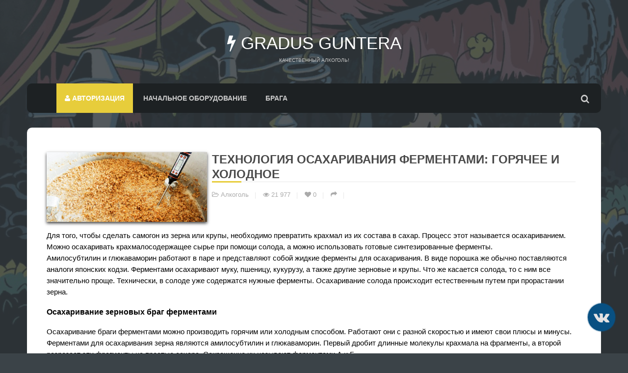

--- FILE ---
content_type: text/html; charset=utf-8
request_url: https://receptsamogona.ru/alkogol/923-tehnologiya-osaharivaniya-fermentami-goryachee-i-holodnoe.html
body_size: 8537
content:
<!DOCTYPE HTML>
<html lang="ru">
<head>
<meta charset="utf-8">
<title>Технология осахаривания ферментами: горячее и холодное | Рецепт самогона от Guntera</title>
<meta name="description" content="Читайте подробную инструкцию об осахаривании ферментами. Технология осахаривания ферментами: горячее и холодное читайте на портале Алкопроф. И все это на нашем сайте рецепт самогона от Guntera.">
<meta name="keywords" content="">
<meta property="og:site_name" content="Лучшие и проверенные рецепты настоек из самогона в домашних условиях!"/>
<meta property="og:type" content="article"/>
<meta property="og:title" content="Технология осахаривания ферментами: горячее и холодное"/>
<meta property="og:url" content="https://receptsamogona.ru/alkogol/923-tehnologiya-osaharivaniya-fermentami-goryachee-i-holodnoe.html"/>
<meta property="description" content="Для того, чтобы сделать самогон из зерна или крупы, необходимо превратить крахмал из их состава в сахар. Процесс этот называется осахариванием. Можно осахаривать крахмалосодержащее сырье при помощи солода, а можно использовать готовые синтезированные ферменты. Амилосубтилин и"/>
<link rel="search" type="application/opensearchdescription+xml" href="https://receptsamogona.ru/index.php?do=opensearch" title="Лучшие и проверенные рецепты настоек из самогона в домашних условиях!"><link rel="alternate" type="application/rss+xml" title="Лучшие и проверенные рецепты настоек из самогона в домашних условиях!" href="https://receptsamogona.ru/rss.xml">
<link href="/engine/editor/jscripts/froala/fonts/font-awesome.css?v=27" rel="stylesheet" type="text/css">
<link href="/engine/editor/jscripts/froala/css/editor.css?v=27" rel="stylesheet" type="text/css">
<link href="/engine/editor/css/default.css?v=27" rel="stylesheet" type="text/css">
<script src="/engine/classes/js/jquery.js?v=27"></script>
<script src="/engine/classes/js/jqueryui.js?v=27" defer></script>
<script src="/engine/classes/js/dle_js.js?v=27" defer></script>
<script src="/engine/classes/masha/masha.js?v=27" defer></script>
<script src="/engine/skins/codemirror/js/code.js?v=27" defer></script>
<script src="/engine/editor/jscripts/froala/editor.js?v=27" defer></script>
<script src="/engine/editor/jscripts/froala/languages/ru.js?v=27" defer></script>
<meta property="og:image" content="https://receptsamogona.ru/uploads/recept/receptfaq-braga-osaharivanie-fermentami/faq-braga-osaharivanie-fermentami.jpg"/>

<link rel="canonical" href="https://receptsamogona.ru/alkogol/923-tehnologiya-osaharivaniya-fermentami-goryachee-i-holodnoe.html">
    <meta charset="UTF-8">
    <meta name="viewport"
          content="width=device-width, user-scalable=no, initial-scale=1.0, maximum-scale=1.0, minimum-scale=1.0">
    <meta http-equiv="X-UA-Compatible" content="ie=edge">
    <link rel="icon" href="/templates/receptsamogona/images/favicon.png" type="image/png" />
    <link rel="preload" href="/templates/receptsamogona/css/style.css"  as="style" />
    <link rel="preload" href="/templates/receptsamogona/css/engine.css"  as="style" />
    <link rel="preload" href="/templates/receptsamogona/css/slick-1.8.1/slick/fonts/slick.woff"  as="font" type="font/woff" crossorigin />
    <link href="/templates/receptsamogona/css/style.css" rel="stylesheet" type="text/css">
    <link href="/templates/receptsamogona/css/engine.css" rel="stylesheet" type="text/css">
    <meta name="yandex-verification" content="55bed3589c895b9c" />
    <meta name="yandex-verification" content="8c1d6db24933015d" />
    <meta name="google-site-verification" content="OTRIv0J7t9__Lx0Fyi0cIp3Yde9ws4K2GBlUjWtIh_w" />
    <script src="/templates/receptsamogona/js/lazysizes.min.js" async></script>
</head>
<body>
<div class="bgimage bgimage-cover">
<div id="particles"></div>
<div class="bg-overlay"></div>
</div>
<header>
    <div class="container">
        <div class="logo">
            <a href="/"><i class="fa fa-bolt" aria-hidden="true"></i> Gradus Guntera</a>
            <span>Качественный алкоголь!</span>
        </div>
        <nav class="nav-menu">
            <div class="menu-border">
                <i class="fa fa-bars block"></i>
            </div>
            <div class="nav-menu-flex">
                <ul class="v">
                    

<li class="current-menu"><a href="" class="bac"><i class="fa fa-user"></i> Авторизация</a>
<ul class="ee">
<li><a href="#openModal">Авторизоваться</a></li>
<li><a href="https://receptsamogona.ru/index.php?do=register">Регистрация</a></li>
<li><a href="https://receptsamogona.ru/index.php?do=lostpassword">Восстановить пароль</a></li>
</ul>
</li>

<div id="openModal" class="modalDialog">
<div>
<a href="#close" title="Закрыть" class="close"><i class="fa fa-times"></i></a>
<form method="post">
<div class="vhod-title">Авторизация на сайте</div>
<div class="box"><input type="text" name="login_name" id="login_name" placeholder="Логин"></div>
<div class="box"><input type="password" name="login_password" id="login_password" placeholder="Пароль"></div>
<div class="box"><input onclick="submit();" class="vhod" type="submit" value="Авторизоваться"></div>
<input name="login" type="hidden" id="login" value="submit">
    
<div class="vhod-title">через социальные сети</div>
<div class="social-modal">
<div class="soc-vhod"><a href=""><img src="/templates/receptsamogona/images/vk.png" alt="image"></a></div>
<div class="soc-vhod"><a href=""><img src="/templates/receptsamogona/images/yandex.png" alt="image"></a></div>
<div class="soc-vhod"><a href=""><img src="/templates/receptsamogona/images/fb.png" alt="image"></a></div>
<div class="soc-vhod"><a href=""><img src="/templates/receptsamogona/images/g+.png" alt="image"></a></div>
<div class="soc-vhod"><a href=""><img src="/templates/receptsamogona/images/mail.png" alt="image"></a></div>
<div class="soc-vhod"><a href=""><img src="/templates/receptsamogona/images/ok.png" alt="image"></a></div>
</div>
</form>
</div>
</div>

                    <li><a href="/oborudovaniye.html">Начальное оборудование</a></li>
                    <li><a href="/cognac/49-braga.html">Брага</a></li>
                </ul>
                <div class="search-open"><i class="fa fa-search"></i></div>
            </div>
            <div class="search-box">
                <div class="container">
                    <div class="searchblock">
                        <form method="post" action="">
                            <input type="hidden" name="subaction" value="search" />
                            <input type="hidden" name="do" value="search" />
                            <div class="f">
                                <input id="story" name="story" type="text" placeholder="Найди рецепт через поиск" class="searchform" />
                            </div>
                        </form>
                	</div>
                    <div class="skip"><i class="fa fa-times" style="font-size: 40px;"></i></div>
                </div>
            </div>
        </nav>
	</div>
</header>

<main>
    
    
    
	
    
    <div class="container">
        <div id='dle-content'><div class="fullstory-list">
    <div class="fullstory-story">
        <div class="fullstory-thumb">
            <img src="[data-uri]" data-src="/uploads/recept/receptfaq-braga-osaharivanie-fermentami/faq-braga-osaharivanie-fermentami.jpg" alt="Технология осахаривания ферментами: горячее и холодное" class="lazyload fullstory-img">
        </div>
        <div class="page-head">
            <div class="page-title">
            <h1>Технология осахаривания ферментами: горячее и холодное</h1>
            </div>
            <div class="post-meta">
                <ul>
                    <li><i class="fa fa-folder-open-o"></i> <a href="https://receptsamogona.ru/alkogol/">Алкоголь</a></li>
                    <li><i class="fa fa-eye"></i> 21 977</li>
                    <li><a href="#" onclick="doRate('plus', '923'); return false;" ><i class="fa fa-heart" title="Нравится"></i></a> <span id="ratig-layer-923" class="ignore-select"><span class="ratingtypeplus ignore-select" >0</span></span></li>
                	
                    <li class="cursor"><i class="fa fa-share"></i></li>
                </ul>
            </div>
            <div class="share">
    			<div class="share-box">
					<h3><i class="fa fa-share"></i> Поделиться статьей</h3>
					<script src="https://yastatic.net/es5-shims/0.0.2/es5-shims.min.js"></script>
					<script src="https://yastatic.net/share2/share.js"></script>
					<div class="ya-share2 j" data-services="vkontakte,facebook,odnoklassniki,twitter,whatsapp,telegram"></div>
				</div>
			</div>
        </div>
    </div>
    <div class="fullstory-descr">
            
                
<p>Для того, чтобы сделать самогон из зерна или крупы, необходимо превратить крахмал из их состава в сахар. Процесс этот называется осахариванием. Можно осахаривать крахмалосодержащее сырье при помощи солода, а можно использовать готовые синтезированные ферменты.</p>



<p>Амилосубтилин и глюкаваморин работают в паре и представляют собой жидкие ферменты для
осахаривания. В виде порошка же обычно
поставляются аналоги японских кодзи. Ферментами осахаривают муку, пшеницу, кукурузу, а также другие зерновые и
крупы. Что же касается солода, то с ним все значительно проще. Технически, в
солоде уже содержатся нужные ферменты.
Осахаривание солода происходит
естественным путем при прорастании зерна.&nbsp;</p>



<h3>Осахаривание зерновых
браг ферментами</h3>



<p>Осахаривание браги ферментами можно производить
горячим или холодным способом. Работают они с разной скоростью и имеют свои
плюсы и минусы.</p>



<p>Ферментами для осахаривания зерна являются амилосубтилин и глюкаваморин.
Первый дробит длинные молекулы крахмала на фрагменты, а второй разрезает эти
фрагменты на простые сахара. Сокращенно их называют ферментами А и Г.</p>



<h3>Холодное осахаривание
ферментами</h3>



<p>Чтобы поставить брагу на ферментах с помощью холодного осахаривания необходимо использование антибиотика. В остальном же приготовление ничем не отличается от рядового рецепта браги для самогона: воду подогреть до 30-32°С, все смешать, поставить под гидрозатвор. Брожение пойдет постепенно, параллельно с процессом осахаривания, брага будет “играть” от 5 до 20 суток. По большому счету, скорость процесса осахаривания регулирует скорость брожения, поскольку весь появляющийся сахар сразу же поглощается дрожжами. Ввиду медленного протекания процесса высок риск скисания браги в конце процесса. Поэтому в момент закладки ингредиентов вносится антибиотик (амоксициллин или доксициклин из расчета 100 мг на 20 л воды).</p>



<blockquote class="wp-block-quote"><p>Такой вариант неплох, например, для холодного осахаривания браги из муки на ферментах. Некоторые модели аппаратов позволяют ставить брагу прямо в кубе. Ознакомьтесь с отзывами о самогонных аппаратах, чтобы узнать о нюансах Вашей модели.</p></blockquote>



<h3>Рецепт холодного
осахаривания ферментами</h3>



<p>Не имеет значения, проводите Вы холодное осахаривание ферментами муки,
кукурузы, ячменя, пшеницы или других зерновых культур. Ферменты А и Г
добавляются из расчета по 4 грамма каждого на один&nbsp; килограмм
крахмалосодержащего сырья. Гидромодуль можно использовать 1:4 или 1:3, для
увеличения выхода продукта добавьте немного сахара и воды (4 л на каждый кг
сахара). Все смешайте и добавьте антибиотик в пропорции, описанной выше. Не
забывайте про герметичность и гидрозатвор!</p>



<h3>Холодное осахаривание
ферментами с горячим стартом</h3>



<p>Можно немного помочь ферментам в работе и сначала нагреть
воду до температуры 60-65°С. Затем внести в воду сырье и ферменты, все хорошо
перемешать. Дать суслу самостоятельно остыть до 30-25°С и затем внести дрожжи.</p>



<blockquote class="wp-block-quote"><p>Этот вариант хорош для холодного осахаривания зерновой браги на ферментах, поскольку частицы сырья получаются достаточно крупными, и ферментам сложнее “добираться” до крахмала.</p></blockquote>



<h3>Холодное осахаривание
солодом без ферментов</h3>



<p>Такой вариант также возможен, но требует дезинфицирования зеленого солода
крепким раствором марганцовки (20-30 мг/л в течение 15 минут) перед
применением. Также лучше всего будет внести антибиотик в сусло. Принцип
приготовления браги остается таким же: ингредиенты смешиваются и всё. Для
осахаривания 6 кг сырья потребуется 1 кг зеленого солода.</p>



<h3>Горячее осахаривание
ферментами</h3>



<p>Брага на ферментах при горячем осахаривании бродит значительно
быстрее. К тому же здесь минимален риск скисания. За счет того, что весь сахар
сразу доступен дрожжам, они быстрее размножаются и перерабатывают его. Горячее осахаривание ферментами муки, крупы,
кукурузы и остального крахмалосодержащего сырья проходит по одинаковой
схеме. Рассмотрим схему на примере зерна.</p>



<h3>Зерновая брага на
ферментах. Горячее осахаривание</h3>



<p>На 3 кг зерна понадобится&nbsp; 10 л воды, по 12 г ферментов А и Г и 75 г
свежих дрожжей. Сухое чистое зерно предварительно необходимо измельчить в крупу
при помощи мясорубки или блендера.</p>



<ul><li>Воду доводят до кипения,
     насыпают дробленое зерно, перемешивают и убирают кастрюлю с плиты.</li><li>При температуре затора 80°С в него добавляют фермент А и все хорошо перемешивают.</li><li>Когда температура затора
     самостоятельно опустится до 65°С в него добавляют фермент Г и снова
     перемешивают.</li><li>Кастрюлю накрывают крышкой и
     укутывают на 3-4 часа.</li><li>После этого затор быстро
     охлаждают до температуры 30°С, погрузив кастрюлю в холодную воду.</li><li>В остуженный затор вносят дрожжи, закрывают емкость крышкой с
     гидрозатвором. Срок брожения обычно составляет от 3 до 7 суток ,после чего
     брагу осветляют и приступают к перегонке.</li></ul>



<blockquote class="wp-block-quote"><p>Если будете совершать перегонку на колонном аппарате (рекомендуем выбрать аппарат с ректификационной колонной марки Luxstahl 7m), то рекомендуем сначала воспользоваться режимом пот-стилл и получить спирт-сырец, а уже потом проводить дробную вторую перегонку.</p></blockquote>



<p>Ферменты кодзи для осахаривания крахмала работают
практически по тому же принципу, но обычно режимы указываются на упаковке конкретного
производителя.</p>
            
    </div>
    <div class="post-comments">
		
		
<div id="dle-ajax-comments"></div>

		<!--dlenavigationcomments-->
	</div>
    <div class="post-leave-comment">
		<div class="page-title subtitle">
			<h2>Оставить комментарий</h2>
		</div>
        <form  method="post" name="dle-comments-form" id="dle-comments-form" ><div class="contact-form comment-input">
	<div class="row">
		<div class="col-xs-12">
			
			<div class="box">
				<input id="name" type="text" name="name" placeholder="Ваше имя" />
			</div>
			<div class="box">
				<input id="email" type="text" name="mail" placeholder="Ваш email" />
			</div>
			
			<div class="box">
				<script>
	var text_upload = "Загрузка файлов и изображений на сервер";
</script>
<div class="wseditor"><textarea id="comments" name="comments" rows="10" cols="50" class="ajaxwysiwygeditor"></textarea></div>
			</div>
			
			<div class="box">
				<a onclick="reload(); return false;" title="Кликните на изображение чтобы обновить код, если он неразборчив" href="#"><span id="dle-captcha"><img src="/engine/modules/antibot/antibot.php" alt="Кликните на изображение чтобы обновить код, если он неразборчив" width="160" height="80"></span></a>
				<input style="width: 200px;" placeholder="Повторите код" title="Введите код указанный на картинке" type="text" name="sec_code" id="sec_code" required>
			</div>
			
			
			
		</div>
	</div>
	<div class="row">
		<div class="col-md-4">
            <input id="submit_message" type="submit" value="Комментировать"/>
        </div>
	</div>
</div>
		<input type="hidden" name="subaction" value="addcomment">
		<input type="hidden" name="post_id" id="post_id" value="923"><input type="hidden" name="user_hash" value="98de16e3cd18a6cc3311e473114101938d53901a"></form>
	</div>
</div>

<div class="fullstory-list">
    <div class="page-title">
    	<h2>Другие статьи</h2>
    </div>
    <div class="container nopadding">
		<div class="shortstory-news">
    <a href="https://receptsamogona.ru/alkogol/925-process-osaharivaniya-soloda-dlya-bragi.html" title="Процесс осахаривания солода для браги">
		<div class="shortstory-list-news">
        	<div class="tubes">
           		<img src="/uploads/recept/receptfaq-braga-osaharivaniya-soloda/faq-braga-osaharivaniya-soloda.jpg" class="img" alt="Процесс осахаривания солода для браги" />
            </div>
           	<div class="shortstory-title">
               	<h2>Процесс осахаривания солода для браги</h2>
           	</div>
        </div>
	</a>
</div><div class="shortstory-news">
    <a href="https://receptsamogona.ru/alkogol/924-tehnologiya-osaharivaniya-solodom-goryachee-i-holodnoe.html" title="Технология осахаривания солодом: горячее и холодное">
		<div class="shortstory-list-news">
        	<div class="tubes">
           		<img src="/uploads/recept/receptfaq-braga-osaharivanie-solodom/faq-braga-osaharivanie-solodom.jpg" class="img" alt="Технология осахаривания солодом: горячее и холодное" />
            </div>
           	<div class="shortstory-title">
               	<h2>Технология осахаривания солодом: горячее и холодное</h2>
           	</div>
        </div>
	</a>
</div><div class="shortstory-news">
    <a href="https://receptsamogona.ru/alkogol/771-process-osaharivaniya-krahmala.html" title="Процесс осахаривания крахмала">
		<div class="shortstory-list-news">
        	<div class="tubes">
           		<img src="/uploads/recept/receptfaq-samogon-process-osaharivaniya-krahmala/faq-samogon-process-osaharivaniya-krahmala.jpg" class="img" alt="Процесс осахаривания крахмала" />
            </div>
           	<div class="shortstory-title">
               	<h2>Процесс осахаривания крахмала</h2>
           	</div>
        </div>
	</a>
</div><div class="shortstory-news">
    <a href="https://receptsamogona.ru/alkogol/768-recept-prigotovleniya-bragi-na-zelenom-solode-v-domashnih-usloviyah.html" title="Рецепт приготовления браги на зеленом солоде в домашних условиях">
		<div class="shortstory-list-news">
        	<div class="tubes">
           		<img src="/uploads/recept/receptbraga-na-zelenom-solode/braga-na-zelenom-solode.jpg" class="img" alt="Рецепт приготовления браги на зеленом солоде в домашних условиях" />
            </div>
           	<div class="shortstory-title">
               	<h2>Рецепт приготовления браги на зеленом солоде в домашних условиях</h2>
           	</div>
        </div>
	</a>
</div><div class="shortstory-news">
    <a href="https://receptsamogona.ru/alkogol/696-recept-prigotovleniya-samogona-na-kodzi-v-domashnih-usloviyah.html" title="Рецепт приготовления самогона на кодзи в домашних условиях">
		<div class="shortstory-list-news">
        	<div class="tubes">
           		<img src="/uploads/recept/receptsamogon-kodzi/samogon-kodzi.jpg" class="img" alt="Рецепт приготовления самогона на кодзи в домашних условиях" />
            </div>
           	<div class="shortstory-title">
               	<h2>Рецепт приготовления самогона на кодзи в домашних условиях</h2>
           	</div>
        </div>
	</a>
</div><div class="shortstory-news">
    <a href="https://receptsamogona.ru/alkogol/484-braga-zernovaya-pravila-prigotovleniya-pravilnie-recepti.html" title="Подробные рецепты зерновой браги. Как правильно приготовить для самогона?">
		<div class="shortstory-list-news">
        	<div class="tubes">
           		<img src="/uploads/recept/receptfoto-1-9/foto-1-9.jpg" class="img" alt="Подробные рецепты зерновой браги. Как правильно приготовить для самогона?" />
            </div>
           	<div class="shortstory-title">
               	<h2>Подробные рецепты зерновой браги. Как правильно приготовить для самогона?</h2>
           	</div>
        </div>
	</a>
</div>
	</div>
</div>
</div>
    	<div class="layout-divider"></div>
	</div>
    
    
</main>
<footer>
    <div class="container">
        <div class="footer-wraper">
            <div class="footer-details">
                <div class="boxa">
                    <h3>О сайте</h3>
                    <div class="wget-detail">
                        <p>Публикуем различные рецепты по изготовлению домашнего самогона. </p>
                        <p>Посетителям нашего сайта предоставляем возможность общения на портале – вы можете комментировать публикации.</p>
                        <p>Чрезмерное употребление алкоголя вредит вашему здоровью! Сайт не предназначен для просмотра лицам младше 18 лет!</p>
                    </div>
                </div>
                <div class="box2">
                    <h3>Навигация</h3>
                    <div class="wget-detail">
                        <nav>
                            <ul>
                                <li><a href="/">Главная</a></li>
                                <li><a href="/index.php?do=feedback">Обратная связь</a></li>
                            </ul>
                        </nav>
                    </div>
                </div>

            </div>
            <div class="footer-bottom">
                <div class="col-md-6">
                    <p>© 2020 Все права защищены. <a href="/">SAMOGON GUNTERA</a> - all rights reserved. Администрация сайта не несет ответственности за результат применения приведенных рецептов.</p>
                </div>	
            </div>
        </div>
	</div>
</footer>
<div class="vk">    
	<a href="https://vk.com/recept_samogona_guntera" type="submit" class="lakub_derza_timan" id='hideBlock'><i class="fa fa-vk"></i></a>
</div>
<script>
<!--
var dle_root       = '/';
var dle_admin      = '';
var dle_login_hash = '98de16e3cd18a6cc3311e473114101938d53901a';
var dle_group      = 5;
var dle_skin       = 'receptsamogona';
var dle_wysiwyg    = '1';
var quick_wysiwyg  = '1';
var dle_min_search = '4';
var dle_act_lang   = ["Да", "Нет", "Ввод", "Отмена", "Сохранить", "Удалить", "Загрузка. Пожалуйста, подождите..."];
var menu_short     = 'Быстрое редактирование';
var menu_full      = 'Полное редактирование';
var menu_profile   = 'Просмотр профиля';
var menu_send      = 'Отправить сообщение';
var menu_uedit     = 'Админцентр';
var dle_info       = 'Информация';
var dle_confirm    = 'Подтверждение';
var dle_prompt     = 'Ввод информации';
var dle_req_field  = 'Заполните все необходимые поля';
var dle_del_agree  = 'Вы действительно хотите удалить? Данное действие невозможно будет отменить';
var dle_spam_agree = 'Вы действительно хотите отметить пользователя как спамера? Это приведёт к удалению всех его комментариев';
var dle_c_title    = 'Отправка жалобы';
var dle_complaint  = 'Укажите текст Вашей жалобы для администрации:';
var dle_mail       = 'Ваш e-mail:';
var dle_big_text   = 'Выделен слишком большой участок текста.';
var dle_orfo_title = 'Укажите комментарий для администрации к найденной ошибке на странице:';
var dle_p_send     = 'Отправить';
var dle_p_send_ok  = 'Уведомление успешно отправлено';
var dle_save_ok    = 'Изменения успешно сохранены. Обновить страницу?';
var dle_reply_title= 'Ответ на комментарий';
var dle_tree_comm  = '0';
var dle_del_news   = 'Удалить статью';
var dle_sub_agree  = 'Вы действительно хотите подписаться на комментарии к данной публикации?';
var dle_captcha_type  = '0';
var allow_dle_delete_news   = false;
var dle_search_delay   = false;
var dle_search_value   = '';
jQuery(function($){
	
      $('#comments').froalaEditor({
        dle_root: dle_root,
        dle_upload_area : "comments",
        dle_upload_user : "",
        dle_upload_news : "0",
        width: '100%',
        height: '220',
        language: 'ru',

		htmlAllowedTags: ['div', 'span', 'p', 'br', 'strong', 'em', 'ul', 'li', 'ol', 'b', 'u', 'i', 's', 'a', 'img'],
		htmlAllowedAttrs: ['class', 'href', 'alt', 'src', 'style', 'target'],
		pastePlain: true,
        imagePaste: false,
        listAdvancedTypes: false,
        imageUpload: false,
		videoInsertButtons: ['videoBack', '|', 'videoByURL'],
		
        toolbarButtonsXS: ['bold', 'italic', 'underline', 'strikeThrough', '|', 'align', 'formatOL', 'formatUL', '|', 'insertLink', 'dleleech', 'emoticons', '|', 'dlehide', 'dlequote', 'dlespoiler'],

        toolbarButtonsSM: ['bold', 'italic', 'underline', 'strikeThrough', '|', 'align', 'formatOL', 'formatUL', '|', 'insertLink', 'dleleech', 'emoticons', '|', 'dlehide', 'dlequote', 'dlespoiler'],

        toolbarButtonsMD: ['bold', 'italic', 'underline', 'strikeThrough', '|', 'align', 'formatOL', 'formatUL', '|', 'insertLink', 'dleleech', 'emoticons', '|', 'dlehide', 'dlequote', 'dlespoiler'],

        toolbarButtons: ['bold', 'italic', 'underline', 'strikeThrough', '|', 'align', 'formatOL', 'formatUL', '|', 'insertLink', 'dleleech', 'emoticons', '|', 'dlehide', 'dlequote', 'dlespoiler']

      }).on('froalaEditor.image.inserted froalaEditor.image.replaced', function (e, editor, $img, response) {

			if( response ) {
			
			    response = JSON.parse(response);
			  
			    $img.removeAttr("data-returnbox").removeAttr("data-success").removeAttr("data-xfvalue").removeAttr("data-flink");

				if(response.flink) {
				  if($img.parent().hasClass("highslide")) {
		
					$img.parent().attr('href', response.flink);
		
				  } else {
		
					$img.wrap( '<a href="'+response.flink+'" class="highslide"></a>' );
					
				  }
				}
			  
			}
			
		});

$('#dle-comments-form').submit(function() {
	doAddComments();
	return false;
});
FastSearch();
});
//-->
</script>
<!--Скрипты-->
<span style="display: none;">  <!--LiveInternet counter--><a href="https://www.liveinternet.ru/click"
target="_blank"><img id="licnt5633" width="31" height="31" style="border:0" 
title="LiveInternet"
src="[data-uri]"
alt=""/></a><script>(function(d,s){d.getElementById("licnt5633").src=
"https://counter.yadro.ru/hit?t45.6;r"+escape(d.referrer)+
((typeof(s)=="undefined")?"":";s"+s.width+"*"+s.height+"*"+
(s.colorDepth?s.colorDepth:s.pixelDepth))+";u"+escape(d.URL)+
";h"+escape(d.title.substring(0,150))+";"+Math.random()})
(document,screen)</script><!--/LiveInternet-->
</span>
<script src="/templates/receptsamogona/js/skript.js"></script>
<!--Подключаю стили slick-->
    <link rel="preload" href="/templates/receptsamogona/css/slick-1.8.1/slick/slick.css"  as="style" />
    <link rel="preload" href="/templates/receptsamogona/css/slick-1.8.1/slick/slick-theme.css"  as="style" />
    <link media="screen" href="/templates/receptsamogona/css/slick-1.8.1/slick/slick.css"  rel="stylesheet" />
    <link media="screen" href="/templates/receptsamogona/css/slick-1.8.1/slick/slick-theme.css"  rel="stylesheet" />
    <!--Подключаем саму библиотеку-->
    <script src="/templates/receptsamogona/css/slick-1.8.1/slick/slick.min.js"></script>
    <!--Слайдер-->
    <script src="/templates/receptsamogona/js/slider.js"></script>
</body>
</html>
<!-- DataLife Engine Copyright SoftNews Media Group (http://dle-news.ru) -->
